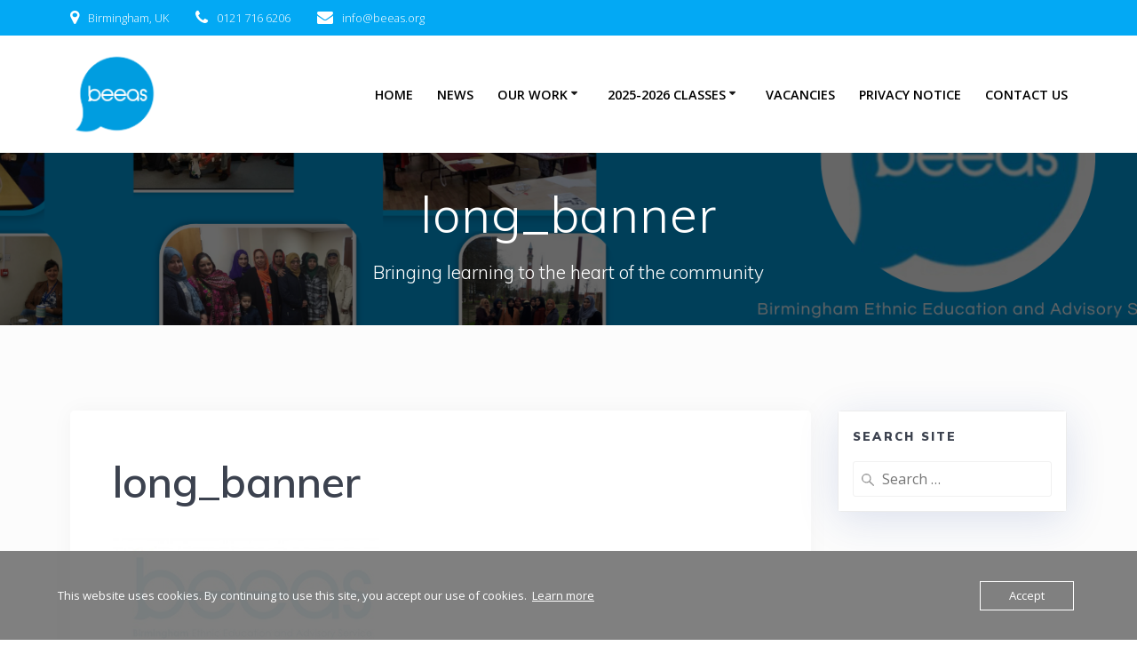

--- FILE ---
content_type: text/html; charset=UTF-8
request_url: https://www.beeas.org/long_banner
body_size: 12628
content:
<!DOCTYPE html><html dir="ltr" lang="en-US" prefix="og: https://ogp.me/ns#"><head><meta charset="UTF-8"><meta name="viewport" content="width=device-width, initial-scale=1"><link rel="profile" href="http://gmpg.org/xfn/11">  <script defer src="[data-uri]"></script> <title>long_banner | Birmingham Ethnic Education and Advisory Service</title><meta name="robots" content="max-image-preview:large" /><meta name="author" content="admin"/><meta name="google-site-verification" content="Fl1nJ2avtn5kt1-Ow_nQl4kYL2F-iFwNMEV_QOR6VVw" /><link rel="canonical" href="https://www.beeas.org/long_banner" /><meta name="generator" content="All in One SEO (AIOSEO) 4.9.3" /><meta property="og:locale" content="en_US" /><meta property="og:site_name" content="Birmingham Ethnic Education and Advisory Service | Bringing learning to the heart of the community" /><meta property="og:type" content="article" /><meta property="og:title" content="long_banner | Birmingham Ethnic Education and Advisory Service" /><meta property="og:url" content="https://www.beeas.org/long_banner" /><meta property="og:image" content="https://www.beeas.org/wordpress/wp-content/uploads/2021/10/image.png" /><meta property="og:image:secure_url" content="https://www.beeas.org/wordpress/wp-content/uploads/2021/10/image.png" /><meta property="og:image:width" content="84" /><meta property="og:image:height" content="75" /><meta property="article:published_time" content="2010-05-18T14:50:55+01:00" /><meta property="article:modified_time" content="2010-05-18T14:50:55+01:00" /><meta name="twitter:card" content="summary" /><meta name="twitter:title" content="long_banner | Birmingham Ethnic Education and Advisory Service" /><meta name="twitter:image" content="https://www.beeas.org/wordpress/wp-content/uploads/2021/10/image.png" /> <script type="application/ld+json" class="aioseo-schema">{"@context":"https:\/\/schema.org","@graph":[{"@type":"BreadcrumbList","@id":"https:\/\/www.beeas.org\/long_banner#breadcrumblist","itemListElement":[{"@type":"ListItem","@id":"https:\/\/www.beeas.org#listItem","position":1,"name":"Home","item":"https:\/\/www.beeas.org","nextItem":{"@type":"ListItem","@id":"https:\/\/www.beeas.org\/long_banner#listItem","name":"long_banner"}},{"@type":"ListItem","@id":"https:\/\/www.beeas.org\/long_banner#listItem","position":2,"name":"long_banner","previousItem":{"@type":"ListItem","@id":"https:\/\/www.beeas.org#listItem","name":"Home"}}]},{"@type":"ItemPage","@id":"https:\/\/www.beeas.org\/long_banner#itempage","url":"https:\/\/www.beeas.org\/long_banner","name":"long_banner | Birmingham Ethnic Education and Advisory Service","inLanguage":"en-US","isPartOf":{"@id":"https:\/\/www.beeas.org\/#website"},"breadcrumb":{"@id":"https:\/\/www.beeas.org\/long_banner#breadcrumblist"},"author":{"@id":"https:\/\/www.beeas.org\/archives\/author\/admin#author"},"creator":{"@id":"https:\/\/www.beeas.org\/archives\/author\/admin#author"},"datePublished":"2010-05-18T15:50:55+01:00","dateModified":"2010-05-18T15:50:55+01:00"},{"@type":"Organization","@id":"https:\/\/www.beeas.org\/#organization","name":"Birmingham Ethnic Education and Advisory Service","description":"Bringing learning to the heart of the community","url":"https:\/\/www.beeas.org\/","telephone":"+441217166206","logo":{"@type":"ImageObject","url":"https:\/\/www.beeas.org\/wordpress\/wp-content\/uploads\/2010\/05\/beeas_logo_secondary_large.png","@id":"https:\/\/www.beeas.org\/long_banner\/#organizationLogo","width":827,"height":827,"caption":"this is a logo"},"image":{"@id":"https:\/\/www.beeas.org\/long_banner\/#organizationLogo"}},{"@type":"Person","@id":"https:\/\/www.beeas.org\/archives\/author\/admin#author","url":"https:\/\/www.beeas.org\/archives\/author\/admin","name":"admin","image":{"@type":"ImageObject","@id":"https:\/\/www.beeas.org\/long_banner#authorImage","url":"https:\/\/secure.gravatar.com\/avatar\/2f3c8fbfdd792f93fe063005228f1f34bf3374b430278904ab7c1642e5227abc?s=96&d=mm&r=g","width":96,"height":96,"caption":"admin"}},{"@type":"WebSite","@id":"https:\/\/www.beeas.org\/#website","url":"https:\/\/www.beeas.org\/","name":"Birmingham Ethnic Education and Advisory Service","description":"Bringing learning to the heart of the community","inLanguage":"en-US","publisher":{"@id":"https:\/\/www.beeas.org\/#organization"}}]}</script> <link rel='dns-prefetch' href='//fonts.googleapis.com' /><link rel="alternate" type="application/rss+xml" title="Birmingham Ethnic Education and Advisory Service &raquo; Feed" href="https://www.beeas.org/feed" /><link rel="alternate" type="application/rss+xml" title="Birmingham Ethnic Education and Advisory Service &raquo; Comments Feed" href="https://www.beeas.org/comments/feed" /><link rel="alternate" type="application/rss+xml" title="Birmingham Ethnic Education and Advisory Service &raquo; long_banner Comments Feed" href="https://www.beeas.org/feed/?attachment_id=5" /><link rel="alternate" title="oEmbed (JSON)" type="application/json+oembed" href="https://www.beeas.org/wp-json/oembed/1.0/embed?url=https%3A%2F%2Fwww.beeas.org%2Flong_banner" /><link rel="alternate" title="oEmbed (XML)" type="text/xml+oembed" href="https://www.beeas.org/wp-json/oembed/1.0/embed?url=https%3A%2F%2Fwww.beeas.org%2Flong_banner&#038;format=xml" /> <style id='wp-img-auto-sizes-contain-inline-css' type='text/css'>img:is([sizes=auto i],[sizes^="auto," i]){contain-intrinsic-size:3000px 1500px}
/*# sourceURL=wp-img-auto-sizes-contain-inline-css */</style><style id='wp-emoji-styles-inline-css' type='text/css'>img.wp-smiley, img.emoji {
		display: inline !important;
		border: none !important;
		box-shadow: none !important;
		height: 1em !important;
		width: 1em !important;
		margin: 0 0.07em !important;
		vertical-align: -0.1em !important;
		background: none !important;
		padding: 0 !important;
	}
/*# sourceURL=wp-emoji-styles-inline-css */</style><link rel='stylesheet' id='wp-block-library-css' href='https://www.beeas.org/wordpress/wp-includes/css/dist/block-library/style.min.css?ver=6.9' type='text/css' media='all' /><style id='global-styles-inline-css' type='text/css'>:root{--wp--preset--aspect-ratio--square: 1;--wp--preset--aspect-ratio--4-3: 4/3;--wp--preset--aspect-ratio--3-4: 3/4;--wp--preset--aspect-ratio--3-2: 3/2;--wp--preset--aspect-ratio--2-3: 2/3;--wp--preset--aspect-ratio--16-9: 16/9;--wp--preset--aspect-ratio--9-16: 9/16;--wp--preset--color--black: #000000;--wp--preset--color--cyan-bluish-gray: #abb8c3;--wp--preset--color--white: #ffffff;--wp--preset--color--pale-pink: #f78da7;--wp--preset--color--vivid-red: #cf2e2e;--wp--preset--color--luminous-vivid-orange: #ff6900;--wp--preset--color--luminous-vivid-amber: #fcb900;--wp--preset--color--light-green-cyan: #7bdcb5;--wp--preset--color--vivid-green-cyan: #00d084;--wp--preset--color--pale-cyan-blue: #8ed1fc;--wp--preset--color--vivid-cyan-blue: #0693e3;--wp--preset--color--vivid-purple: #9b51e0;--wp--preset--gradient--vivid-cyan-blue-to-vivid-purple: linear-gradient(135deg,rgb(6,147,227) 0%,rgb(155,81,224) 100%);--wp--preset--gradient--light-green-cyan-to-vivid-green-cyan: linear-gradient(135deg,rgb(122,220,180) 0%,rgb(0,208,130) 100%);--wp--preset--gradient--luminous-vivid-amber-to-luminous-vivid-orange: linear-gradient(135deg,rgb(252,185,0) 0%,rgb(255,105,0) 100%);--wp--preset--gradient--luminous-vivid-orange-to-vivid-red: linear-gradient(135deg,rgb(255,105,0) 0%,rgb(207,46,46) 100%);--wp--preset--gradient--very-light-gray-to-cyan-bluish-gray: linear-gradient(135deg,rgb(238,238,238) 0%,rgb(169,184,195) 100%);--wp--preset--gradient--cool-to-warm-spectrum: linear-gradient(135deg,rgb(74,234,220) 0%,rgb(151,120,209) 20%,rgb(207,42,186) 40%,rgb(238,44,130) 60%,rgb(251,105,98) 80%,rgb(254,248,76) 100%);--wp--preset--gradient--blush-light-purple: linear-gradient(135deg,rgb(255,206,236) 0%,rgb(152,150,240) 100%);--wp--preset--gradient--blush-bordeaux: linear-gradient(135deg,rgb(254,205,165) 0%,rgb(254,45,45) 50%,rgb(107,0,62) 100%);--wp--preset--gradient--luminous-dusk: linear-gradient(135deg,rgb(255,203,112) 0%,rgb(199,81,192) 50%,rgb(65,88,208) 100%);--wp--preset--gradient--pale-ocean: linear-gradient(135deg,rgb(255,245,203) 0%,rgb(182,227,212) 50%,rgb(51,167,181) 100%);--wp--preset--gradient--electric-grass: linear-gradient(135deg,rgb(202,248,128) 0%,rgb(113,206,126) 100%);--wp--preset--gradient--midnight: linear-gradient(135deg,rgb(2,3,129) 0%,rgb(40,116,252) 100%);--wp--preset--font-size--small: 13px;--wp--preset--font-size--medium: 20px;--wp--preset--font-size--large: 36px;--wp--preset--font-size--x-large: 42px;--wp--preset--spacing--20: 0.44rem;--wp--preset--spacing--30: 0.67rem;--wp--preset--spacing--40: 1rem;--wp--preset--spacing--50: 1.5rem;--wp--preset--spacing--60: 2.25rem;--wp--preset--spacing--70: 3.38rem;--wp--preset--spacing--80: 5.06rem;--wp--preset--shadow--natural: 6px 6px 9px rgba(0, 0, 0, 0.2);--wp--preset--shadow--deep: 12px 12px 50px rgba(0, 0, 0, 0.4);--wp--preset--shadow--sharp: 6px 6px 0px rgba(0, 0, 0, 0.2);--wp--preset--shadow--outlined: 6px 6px 0px -3px rgb(255, 255, 255), 6px 6px rgb(0, 0, 0);--wp--preset--shadow--crisp: 6px 6px 0px rgb(0, 0, 0);}:where(.is-layout-flex){gap: 0.5em;}:where(.is-layout-grid){gap: 0.5em;}body .is-layout-flex{display: flex;}.is-layout-flex{flex-wrap: wrap;align-items: center;}.is-layout-flex > :is(*, div){margin: 0;}body .is-layout-grid{display: grid;}.is-layout-grid > :is(*, div){margin: 0;}:where(.wp-block-columns.is-layout-flex){gap: 2em;}:where(.wp-block-columns.is-layout-grid){gap: 2em;}:where(.wp-block-post-template.is-layout-flex){gap: 1.25em;}:where(.wp-block-post-template.is-layout-grid){gap: 1.25em;}.has-black-color{color: var(--wp--preset--color--black) !important;}.has-cyan-bluish-gray-color{color: var(--wp--preset--color--cyan-bluish-gray) !important;}.has-white-color{color: var(--wp--preset--color--white) !important;}.has-pale-pink-color{color: var(--wp--preset--color--pale-pink) !important;}.has-vivid-red-color{color: var(--wp--preset--color--vivid-red) !important;}.has-luminous-vivid-orange-color{color: var(--wp--preset--color--luminous-vivid-orange) !important;}.has-luminous-vivid-amber-color{color: var(--wp--preset--color--luminous-vivid-amber) !important;}.has-light-green-cyan-color{color: var(--wp--preset--color--light-green-cyan) !important;}.has-vivid-green-cyan-color{color: var(--wp--preset--color--vivid-green-cyan) !important;}.has-pale-cyan-blue-color{color: var(--wp--preset--color--pale-cyan-blue) !important;}.has-vivid-cyan-blue-color{color: var(--wp--preset--color--vivid-cyan-blue) !important;}.has-vivid-purple-color{color: var(--wp--preset--color--vivid-purple) !important;}.has-black-background-color{background-color: var(--wp--preset--color--black) !important;}.has-cyan-bluish-gray-background-color{background-color: var(--wp--preset--color--cyan-bluish-gray) !important;}.has-white-background-color{background-color: var(--wp--preset--color--white) !important;}.has-pale-pink-background-color{background-color: var(--wp--preset--color--pale-pink) !important;}.has-vivid-red-background-color{background-color: var(--wp--preset--color--vivid-red) !important;}.has-luminous-vivid-orange-background-color{background-color: var(--wp--preset--color--luminous-vivid-orange) !important;}.has-luminous-vivid-amber-background-color{background-color: var(--wp--preset--color--luminous-vivid-amber) !important;}.has-light-green-cyan-background-color{background-color: var(--wp--preset--color--light-green-cyan) !important;}.has-vivid-green-cyan-background-color{background-color: var(--wp--preset--color--vivid-green-cyan) !important;}.has-pale-cyan-blue-background-color{background-color: var(--wp--preset--color--pale-cyan-blue) !important;}.has-vivid-cyan-blue-background-color{background-color: var(--wp--preset--color--vivid-cyan-blue) !important;}.has-vivid-purple-background-color{background-color: var(--wp--preset--color--vivid-purple) !important;}.has-black-border-color{border-color: var(--wp--preset--color--black) !important;}.has-cyan-bluish-gray-border-color{border-color: var(--wp--preset--color--cyan-bluish-gray) !important;}.has-white-border-color{border-color: var(--wp--preset--color--white) !important;}.has-pale-pink-border-color{border-color: var(--wp--preset--color--pale-pink) !important;}.has-vivid-red-border-color{border-color: var(--wp--preset--color--vivid-red) !important;}.has-luminous-vivid-orange-border-color{border-color: var(--wp--preset--color--luminous-vivid-orange) !important;}.has-luminous-vivid-amber-border-color{border-color: var(--wp--preset--color--luminous-vivid-amber) !important;}.has-light-green-cyan-border-color{border-color: var(--wp--preset--color--light-green-cyan) !important;}.has-vivid-green-cyan-border-color{border-color: var(--wp--preset--color--vivid-green-cyan) !important;}.has-pale-cyan-blue-border-color{border-color: var(--wp--preset--color--pale-cyan-blue) !important;}.has-vivid-cyan-blue-border-color{border-color: var(--wp--preset--color--vivid-cyan-blue) !important;}.has-vivid-purple-border-color{border-color: var(--wp--preset--color--vivid-purple) !important;}.has-vivid-cyan-blue-to-vivid-purple-gradient-background{background: var(--wp--preset--gradient--vivid-cyan-blue-to-vivid-purple) !important;}.has-light-green-cyan-to-vivid-green-cyan-gradient-background{background: var(--wp--preset--gradient--light-green-cyan-to-vivid-green-cyan) !important;}.has-luminous-vivid-amber-to-luminous-vivid-orange-gradient-background{background: var(--wp--preset--gradient--luminous-vivid-amber-to-luminous-vivid-orange) !important;}.has-luminous-vivid-orange-to-vivid-red-gradient-background{background: var(--wp--preset--gradient--luminous-vivid-orange-to-vivid-red) !important;}.has-very-light-gray-to-cyan-bluish-gray-gradient-background{background: var(--wp--preset--gradient--very-light-gray-to-cyan-bluish-gray) !important;}.has-cool-to-warm-spectrum-gradient-background{background: var(--wp--preset--gradient--cool-to-warm-spectrum) !important;}.has-blush-light-purple-gradient-background{background: var(--wp--preset--gradient--blush-light-purple) !important;}.has-blush-bordeaux-gradient-background{background: var(--wp--preset--gradient--blush-bordeaux) !important;}.has-luminous-dusk-gradient-background{background: var(--wp--preset--gradient--luminous-dusk) !important;}.has-pale-ocean-gradient-background{background: var(--wp--preset--gradient--pale-ocean) !important;}.has-electric-grass-gradient-background{background: var(--wp--preset--gradient--electric-grass) !important;}.has-midnight-gradient-background{background: var(--wp--preset--gradient--midnight) !important;}.has-small-font-size{font-size: var(--wp--preset--font-size--small) !important;}.has-medium-font-size{font-size: var(--wp--preset--font-size--medium) !important;}.has-large-font-size{font-size: var(--wp--preset--font-size--large) !important;}.has-x-large-font-size{font-size: var(--wp--preset--font-size--x-large) !important;}
/*# sourceURL=global-styles-inline-css */</style><style id='classic-theme-styles-inline-css' type='text/css'>/*! This file is auto-generated */
.wp-block-button__link{color:#fff;background-color:#32373c;border-radius:9999px;box-shadow:none;text-decoration:none;padding:calc(.667em + 2px) calc(1.333em + 2px);font-size:1.125em}.wp-block-file__button{background:#32373c;color:#fff;text-decoration:none}
/*# sourceURL=/wp-includes/css/classic-themes.min.css */</style><link rel='stylesheet' id='mappress-leaflet-css' href='https://www.beeas.org/wordpress/wp-content/cache/autoptimize/autoptimize_single_5c761a156eea82263d8bacf1718fe04d.php?ver=1.7.1' type='text/css' media='all' /><link rel='stylesheet' id='mappress-css' href='https://www.beeas.org/wordpress/wp-content/cache/autoptimize/autoptimize_single_893c7a59920ffb406d080f7ccfecbdbe.php?ver=2.94.11' type='text/css' media='all' /><link rel='stylesheet' id='oc_cb_css_fr-css' href='https://www.beeas.org/wordpress/wp-content/plugins/onecom-themes-plugins/assets/min-css/cookie-banner-frontend.min.css?ver=5.0.1' type='text/css' media='all' /><link rel='stylesheet' id='ecwd-popup-style-css' href='https://www.beeas.org/wordpress/wp-content/cache/autoptimize/autoptimize_single_145de136184d1fcc8945b2419d361d99.php?ver=1.1.51_5ce8312ed183b' type='text/css' media='all' /><link rel='stylesheet' id='ecwd_font-awesome-css' href='https://www.beeas.org/wordpress/wp-content/cache/autoptimize/autoptimize_single_661f6f553bb6b91d599a05ca39e7403c.php?ver=1.1.51_5ce8312ed183b' type='text/css' media='all' /><link rel='stylesheet' id='ecwd-public-css' href='https://www.beeas.org/wordpress/wp-content/cache/autoptimize/autoptimize_single_a9f0cdb5a3b26ac26d1e88f3fa6af2b5.php?ver=1.1.51_5ce8312ed183b' type='text/css' media='all' /><link rel='stylesheet' id='mesmerize-parent-css' href='https://www.beeas.org/wordpress/wp-content/themes/mesmerize/style.min.css?ver=1.0.20' type='text/css' media='all' /><link rel='stylesheet' id='mesmerize-style-css' href='https://www.beeas.org/wordpress/wp-content/themes/empowerwp/style.min.css?ver=1.0.20' type='text/css' media='all' /><style id='mesmerize-style-inline-css' type='text/css'>img.logo.dark, img.custom-logo{width:auto;max-height:100px !important;}
/** cached kirki style */@media screen and (min-width: 768px){.header-homepage{background-position:center center;}.header{background-position:center center;}}.header.color-overlay:before{background:#000000;}.header .background-overlay,.header.color-overlay::before{opacity:0.6;}.header-homepage .header-description-row{padding-top:5%;padding-bottom:8%;}.inner-header-description{padding-top:3%;padding-bottom:2%;}@media screen and (max-width:767px){.header-homepage .header-description-row{padding-top:10%;padding-bottom:10%;}}@media only screen and (min-width: 768px){.header-content .align-holder{width:80%!important;}.header-homepage:not(.header-slide) .header-hero-media{-webkit-flex-basis:29%;-moz-flex-basis:29%;-ms-flex-preferred-size:29%;flex-basis:29%;max-width:29%;width:29%;}.header-homepage:not(.header-slide) .header-hero-content{-webkit-flex-basis:calc(100% - 29%)!important;-moz-flex-basis:calc(100% - 29%)!important;-ms-flex-preferred-size:calc(100% - 29%)!important;flex-basis:calc(100% - 29%)!important;max-width:calc(100% - 29%)!important;width:calc(100% - 29%)!important;}.inner-header-description{text-align:center!important;}}
/*# sourceURL=mesmerize-style-inline-css */</style><link rel='stylesheet' id='mesmerize-style-bundle-css' href='https://www.beeas.org/wordpress/wp-content/themes/mesmerize/assets/css/theme.bundle.min.css?ver=1.0.20' type='text/css' media='all' /><link rel='stylesheet' id='mesmerize-fonts-css' href="" data-href='https://fonts.googleapis.com/css?family=Open+Sans%3A300%2C400%2C600%2C700%7CMuli%3A300%2C300italic%2C400%2C400italic%2C600%2C600italic%2C700%2C700italic%2C900%2C900italic%7CPlayfair+Display%3A400%2C400italic%2C700%2C700italic&#038;subset=latin%2Clatin-ext&#038;display=swap' type='text/css' media='all' /> <script defer type="text/javascript" src="https://www.beeas.org/wordpress/wp-includes/js/jquery/jquery.min.js?ver=3.7.1" id="jquery-core-js"></script> <script defer type="text/javascript" src="https://www.beeas.org/wordpress/wp-includes/js/jquery/jquery-migrate.min.js?ver=3.4.1" id="jquery-migrate-js"></script> <script defer id="jquery-js-after" src="[data-uri]"></script> <link rel="https://api.w.org/" href="https://www.beeas.org/wp-json/" /><link rel="alternate" title="JSON" type="application/json" href="https://www.beeas.org/wp-json/wp/v2/media/5" /><link rel="EditURI" type="application/rsd+xml" title="RSD" href="https://www.beeas.org/wordpress/xmlrpc.php?rsd" /><meta name="generator" content="WordPress 6.9" /><link rel='shortlink' href='https://www.beeas.org/?p=5' /><style>[class*=" icon-oc-"],[class^=icon-oc-]{speak:none;font-style:normal;font-weight:400;font-variant:normal;text-transform:none;line-height:1;-webkit-font-smoothing:antialiased;-moz-osx-font-smoothing:grayscale}.icon-oc-one-com-white-32px-fill:before{content:"901"}.icon-oc-one-com:before{content:"900"}#one-com-icon,.toplevel_page_onecom-wp .wp-menu-image{speak:none;display:flex;align-items:center;justify-content:center;text-transform:none;line-height:1;-webkit-font-smoothing:antialiased;-moz-osx-font-smoothing:grayscale}.onecom-wp-admin-bar-item>a,.toplevel_page_onecom-wp>.wp-menu-name{font-size:16px;font-weight:400;line-height:1}.toplevel_page_onecom-wp>.wp-menu-name img{width:69px;height:9px;}.wp-submenu-wrap.wp-submenu>.wp-submenu-head>img{width:88px;height:auto}.onecom-wp-admin-bar-item>a img{height:7px!important}.onecom-wp-admin-bar-item>a img,.toplevel_page_onecom-wp>.wp-menu-name img{opacity:.8}.onecom-wp-admin-bar-item.hover>a img,.toplevel_page_onecom-wp.wp-has-current-submenu>.wp-menu-name img,li.opensub>a.toplevel_page_onecom-wp>.wp-menu-name img{opacity:1}#one-com-icon:before,.onecom-wp-admin-bar-item>a:before,.toplevel_page_onecom-wp>.wp-menu-image:before{content:'';position:static!important;background-color:rgba(240,245,250,.4);border-radius:102px;width:18px;height:18px;padding:0!important}.onecom-wp-admin-bar-item>a:before{width:14px;height:14px}.onecom-wp-admin-bar-item.hover>a:before,.toplevel_page_onecom-wp.opensub>a>.wp-menu-image:before,.toplevel_page_onecom-wp.wp-has-current-submenu>.wp-menu-image:before{background-color:#76b82a}.onecom-wp-admin-bar-item>a{display:inline-flex!important;align-items:center;justify-content:center}#one-com-logo-wrapper{font-size:4em}#one-com-icon{vertical-align:middle}.imagify-welcome{display:none !important;}</style> <script defer src="[data-uri]"></script> <link rel="pingback" href="https://www.beeas.org/wordpress/xmlrpc.php"><style type="text/css" id="custom-background-css">body.custom-background { background-color: #fcfcfc; }</style><link rel="icon" href="https://www.beeas.org/wordpress/wp-content/uploads/2023/08/cropped-BEEAS-Website-Header-4-32x32.jpg" sizes="32x32" /><link rel="icon" href="https://www.beeas.org/wordpress/wp-content/uploads/2023/08/cropped-BEEAS-Website-Header-4-192x192.jpg" sizes="192x192" /><link rel="apple-touch-icon" href="https://www.beeas.org/wordpress/wp-content/uploads/2023/08/cropped-BEEAS-Website-Header-4-180x180.jpg" /><meta name="msapplication-TileImage" content="https://www.beeas.org/wordpress/wp-content/uploads/2023/08/cropped-BEEAS-Website-Header-4-270x270.jpg" /><style id="page-content-custom-styles"></style><style data-name="background-content-colors">.mesmerize-inner-page .page-content,
        .mesmerize-inner-page .content,
        .mesmerize-front-page.mesmerize-content-padding .page-content {
            background-color: #fcfcfc;
        }</style></head><body class="attachment wp-singular attachment-template-default single single-attachment postid-5 attachmentid-5 attachment-jpeg custom-background wp-custom-logo wp-theme-mesmerize wp-child-theme-empowerwp overlap-first-section ecwd-theme-parent-mesmerize ecwd-theme-child-empowerwp mesmerize-inner-page"><style>.screen-reader-text[href="#page-content"]:focus {
   background-color: #f1f1f1;
   border-radius: 3px;
   box-shadow: 0 0 2px 2px rgba(0, 0, 0, 0.6);
   clip: auto !important;
   clip-path: none;
   color: #21759b;

}</style><a class="skip-link screen-reader-text" href="#page-content">Skip to content</a><div  id="page-top" class="header-top"><div class="header-top-bar no-padding"><div class="gridContainer"><div class="header-top-bar-inner row middle-xs start-xs "><div class="header-top-bar-area  col-xs area-left"><div class="top-bar-field" data-type="group"   data-dynamic-mod="true"> <i class="fa fa-map-marker"></i> <span>Birmingham, UK</span></div><div class="top-bar-field" data-type="group"   data-dynamic-mod="true"> <i class="fa fa-phone"></i> <span>0121 716 6206 </span></div><div class="top-bar-field" data-type="group"   data-dynamic-mod="true"> <i class="fa fa-envelope"></i> <span>info@beeas.org</span></div></div><div class="header-top-bar-area  col-xs-fit area-right"><div data-type="group"  data-dynamic-mod="true" class="top-bar-social-icons"></div></div></div></div></div><div class="navigation-bar boxed coloured-nav"  data-sticky='0'  data-sticky-mobile='1'  data-sticky-to='top' ><div class="navigation-wrapper gridContainer"><div class="row basis-auto"><div class="logo_col col-xs col-sm-fit"> <a href="https://www.beeas.org/" class="custom-logo-link" data-type="group"  data-dynamic-mod="true" rel="home"><img width="826" height="826" src="https://www.beeas.org/wordpress/wp-content/uploads/2010/05/cropped-beeas_logo_secondary_large.png" class="custom-logo" alt="beeas logo" decoding="async" fetchpriority="high" srcset="https://www.beeas.org/wordpress/wp-content/uploads/2010/05/cropped-beeas_logo_secondary_large.png 826w, https://www.beeas.org/wordpress/wp-content/uploads/2010/05/cropped-beeas_logo_secondary_large-300x300.png 300w, https://www.beeas.org/wordpress/wp-content/uploads/2010/05/cropped-beeas_logo_secondary_large-150x150.png 150w, https://www.beeas.org/wordpress/wp-content/uploads/2010/05/cropped-beeas_logo_secondary_large-768x768.png 768w" sizes="(max-width: 826px) 100vw, 826px" /></a></div><div class="main_menu_col col-xs"><div id="mainmenu_container" class="row"><ul id="main_menu" class="active-line-bottom main-menu dropdown-menu"><li id="menu-item-254" class="menu-item menu-item-type-post_type menu-item-object-page menu-item-home menu-item-254"><a href="https://www.beeas.org/">Home</a></li><li id="menu-item-281" class="menu-item menu-item-type-post_type menu-item-object-page current_page_parent menu-item-281"><a href="https://www.beeas.org/news">News</a></li><li id="menu-item-255" class="menu-item menu-item-type-post_type menu-item-object-page menu-item-has-children menu-item-255"><a href="https://www.beeas.org/about">Our Work</a><ul class="sub-menu"><li id="menu-item-517" class="menu-item menu-item-type-post_type menu-item-object-page menu-item-517"><a href="https://www.beeas.org/our-learners">Our Learners</a></li><li id="menu-item-646" class="menu-item menu-item-type-post_type menu-item-object-page menu-item-646"><a href="https://www.beeas.org/meet-the-beeas-team">Meet the BEEAS team</a></li><li id="menu-item-661" class="menu-item menu-item-type-post_type menu-item-object-page menu-item-661"><a href="https://www.beeas.org/meet-our-trustees">Meet Our Trustees</a></li><li id="menu-item-664" class="menu-item menu-item-type-post_type menu-item-object-page menu-item-664"><a href="https://www.beeas.org/beeas-gets-results">BEEAS gets results</a></li><li id="menu-item-258" class="menu-item menu-item-type-post_type menu-item-object-page menu-item-258"><a href="https://www.beeas.org/about/milestones">BEEAS Milestones</a></li></ul></li><li id="menu-item-257" class="menu-item menu-item-type-post_type menu-item-object-page menu-item-has-children menu-item-257"><a href="https://www.beeas.org/classes">2025-2026 Classes</a><ul class="sub-menu"><li id="menu-item-256" class="menu-item menu-item-type-post_type menu-item-object-page menu-item-256"><a href="https://www.beeas.org/projects">Projects</a></li></ul></li><li id="menu-item-263" class="menu-item menu-item-type-post_type menu-item-object-page menu-item-263"><a href="https://www.beeas.org/vacancies">Vacancies</a></li><li id="menu-item-510" class="menu-item menu-item-type-post_type menu-item-object-page menu-item-privacy-policy menu-item-510"><a rel="privacy-policy" href="https://www.beeas.org/privacy-notice">Privacy Notice</a></li><li id="menu-item-259" class="menu-item menu-item-type-post_type menu-item-object-page menu-item-259"><a href="https://www.beeas.org/contact-us">Contact Us</a></li></ul></div> <a href="#" data-component="offcanvas" data-target="#offcanvas-wrapper" data-direction="right" data-width="300px" data-push="false"><div class="bubble"></div> <i class="fa fa-bars"></i> </a><div id="offcanvas-wrapper" class="hide force-hide  offcanvas-right"><div class="offcanvas-top"><div class="logo-holder"> <a href="https://www.beeas.org/" class="custom-logo-link" data-type="group"  data-dynamic-mod="true" rel="home"><img width="826" height="826" src="https://www.beeas.org/wordpress/wp-content/uploads/2010/05/cropped-beeas_logo_secondary_large.png" class="custom-logo" alt="beeas logo" decoding="async" srcset="https://www.beeas.org/wordpress/wp-content/uploads/2010/05/cropped-beeas_logo_secondary_large.png 826w, https://www.beeas.org/wordpress/wp-content/uploads/2010/05/cropped-beeas_logo_secondary_large-300x300.png 300w, https://www.beeas.org/wordpress/wp-content/uploads/2010/05/cropped-beeas_logo_secondary_large-150x150.png 150w, https://www.beeas.org/wordpress/wp-content/uploads/2010/05/cropped-beeas_logo_secondary_large-768x768.png 768w" sizes="(max-width: 826px) 100vw, 826px" /></a></div></div><div id="offcanvas-menu" class="menu-main-menu-container"><ul id="offcanvas_menu" class="offcanvas_menu"><li class="menu-item menu-item-type-post_type menu-item-object-page menu-item-home menu-item-254"><a href="https://www.beeas.org/">Home</a></li><li class="menu-item menu-item-type-post_type menu-item-object-page current_page_parent menu-item-281"><a href="https://www.beeas.org/news">News</a></li><li class="menu-item menu-item-type-post_type menu-item-object-page menu-item-has-children menu-item-255"><a href="https://www.beeas.org/about">Our Work</a><ul class="sub-menu"><li class="menu-item menu-item-type-post_type menu-item-object-page menu-item-517"><a href="https://www.beeas.org/our-learners">Our Learners</a></li><li class="menu-item menu-item-type-post_type menu-item-object-page menu-item-646"><a href="https://www.beeas.org/meet-the-beeas-team">Meet the BEEAS team</a></li><li class="menu-item menu-item-type-post_type menu-item-object-page menu-item-661"><a href="https://www.beeas.org/meet-our-trustees">Meet Our Trustees</a></li><li class="menu-item menu-item-type-post_type menu-item-object-page menu-item-664"><a href="https://www.beeas.org/beeas-gets-results">BEEAS gets results</a></li><li class="menu-item menu-item-type-post_type menu-item-object-page menu-item-258"><a href="https://www.beeas.org/about/milestones">BEEAS Milestones</a></li></ul></li><li class="menu-item menu-item-type-post_type menu-item-object-page menu-item-has-children menu-item-257"><a href="https://www.beeas.org/classes">2025-2026 Classes</a><ul class="sub-menu"><li class="menu-item menu-item-type-post_type menu-item-object-page menu-item-256"><a href="https://www.beeas.org/projects">Projects</a></li></ul></li><li class="menu-item menu-item-type-post_type menu-item-object-page menu-item-263"><a href="https://www.beeas.org/vacancies">Vacancies</a></li><li class="menu-item menu-item-type-post_type menu-item-object-page menu-item-privacy-policy menu-item-510"><a rel="privacy-policy" href="https://www.beeas.org/privacy-notice">Privacy Notice</a></li><li class="menu-item menu-item-type-post_type menu-item-object-page menu-item-259"><a href="https://www.beeas.org/contact-us">Contact Us</a></li></ul></div></div></div></div></div></div></div><div id="page" class="site"><div class="header-wrapper"><div  class='header  color-overlay  custom-mobile-image' style='; background-image:url(&quot;https://www.beeas.org/wordpress/wp-content/uploads/2023/08/BEEAS-Website-Header-1920-×-800px.png&quot;); background-color:#6a73da' data-parallax-depth='20'><div class="inner-header-description gridContainer"><div class="row header-description-row"><div class="col-xs col-xs-12"><h1 class="hero-title"> long_banner</h1><p class="header-subtitle">Bringing learning to the heart of the community</p></div></div></div> <script defer src="[data-uri]"></script> </div></div><div class="content post-page"><div class="gridContainer"><div class="row"><div class="col-xs-12 col-sm-8 col-md-9"><div class="post-item post-item-single"><div id="post-5" class="post-5 attachment type-attachment status-inherit hentry""><div class="post-content-single"><div class="meta"></div><h1>long_banner</h1><div class="post-content-inner"><p class="attachment"><a href='https://www.beeas.org/wordpress/wp-content/uploads/2010/05/long_banner-e1274194603665.jpeg'><img decoding="async" width="300" height="127" src="https://www.beeas.org/wordpress/wp-content/uploads/2010/05/long_banner-e1274194603665.jpeg" class="attachment-medium size-medium" alt="" /></a></p></div><div class="row post-meta small"><div class="col-sm-10"><ul class="is-bar"><li>by <a href="https://www.beeas.org/archives/author/admin" title="Posts by admin" rel="author">admin</a></li><li>on May 18, 2010</li></ul></div><div class="col-sm-2 text-right"> <i class="font-icon-post fa fa-comment-o"></i><span>0</span></div></div></div><nav class="navigation post-navigation" aria-label="Posts"><h2 class="screen-reader-text">Post navigation</h2><div class="nav-links"><div class="nav-previous"><a href="https://www.beeas.org/long_banner" rel="prev"><i class="font-icon-post fa fa-angle-double-left"></i><span class="meta-nav" aria-hidden="true">Previous:</span> <span class="screen-reader-text">Previous post:</span> <span class="post-title">long_banner</span></a></div></div></nav><div class="post-comments"></div><div class="comments-form"><div class="comment-form"><div id="respond" class="comment-respond"><h3 id="reply-title" class="comment-reply-title">Leave a Reply</h3><form action="https://www.beeas.org/wordpress/wp-comments-post.php" method="post" id="commentform" class="comment-form"><p class="comment-notes"><span id="email-notes">Your email address will not be published.</span> <span class="required-field-message">Required fields are marked <span class="required">*</span></span></p><p class="comment-form-comment"><label for="comment">Comment <span class="required">*</span></label><textarea id="comment" name="comment" cols="45" rows="8" maxlength="65525" required="required"></textarea></p><p class="comment-form-author"><label for="author">Name</label> <input id="author" name="author" type="text" value="" size="30" maxlength="245" autocomplete="name" /></p><p class="comment-form-email"><label for="email">Email</label> <input id="email" name="email" type="text" value="" size="30" maxlength="100" aria-describedby="email-notes" autocomplete="email" /></p><p class="comment-form-url"><label for="url">Website</label> <input id="url" name="url" type="text" value="" size="30" maxlength="200" autocomplete="url" /></p><p class="comment-form-cookies-consent"><input id="wp-comment-cookies-consent" name="wp-comment-cookies-consent" type="checkbox" value="yes" /> <label for="wp-comment-cookies-consent">Save my name, email, and website in this browser for the next time I comment.</label></p><p class="form-submit"><input name="submit" type="submit" id="submit" class="button blue small" value="Post Comment" /> <input type='hidden' name='comment_post_ID' value='5' id='comment_post_ID' /> <input type='hidden' name='comment_parent' id='comment_parent' value='0' /></p><p style="display: none;"><input type="hidden" id="akismet_comment_nonce" name="akismet_comment_nonce" value="b990ff0dbb" /></p><p style="display: none !important;"><label>&#916;<textarea name="ak_hp_textarea" cols="45" rows="8" maxlength="100"></textarea></label><input type="hidden" id="ak_js_1" name="ak_js" value="96"/><script defer src="[data-uri]"></script></p></form></div><p class="akismet_comment_form_privacy_notice">This site uses Akismet to reduce spam. <a href="https://akismet.com/privacy/" target="_blank" rel="nofollow noopener">Learn how your comment data is processed</a>.</p></div></div></div></div></div><div class="sidebar col-sm-4 col-md-3"><div class="empower-sidebar-panel bg-color-white"><div id="search-3" class="widget widget_search"><h5 class="widgettitle">Search Site</h5><form role="search" method="get" class="search-form" action="https://www.beeas.org/"> <label> <span class="screen-reader-text">Search for:</span> <input type="search" class="search-field" placeholder="Search &hellip;" value="" name="s"/> </label></form></div></div></div></div></div></div><div  class='footer footer-simple'><div  class='footer-content center-xs'><div class="gridContainer"><div class="row middle-xs footer-content-row"><div class="footer-content-col col-xs-12"><p class="copyright" data-type="group" >&copy; 2026 Birmingham Ethnic Education and Advisory Service. Built using WordPress and <a rel="nofollow" href="#">EmpowerWP Theme</a>.</p></div></div></div></div></div></div> <script type="speculationrules">{"prefetch":[{"source":"document","where":{"and":[{"href_matches":"/*"},{"not":{"href_matches":["/wordpress/wp-*.php","/wordpress/wp-admin/*","/wordpress/wp-content/uploads/*","/wordpress/wp-content/*","/wordpress/wp-content/plugins/*","/wordpress/wp-content/themes/empowerwp/*","/wordpress/wp-content/themes/mesmerize/*","/*\\?(.+)"]}},{"not":{"selector_matches":"a[rel~=\"nofollow\"]"}},{"not":{"selector_matches":".no-prefetch, .no-prefetch a"}}]},"eagerness":"conservative"}]}</script> <div id="oc_cb_wrapper" class="oc_cb_wrapper fill_grey"><div class="oc_cb_content"><div class="oc_cb_text"><p> This website uses cookies. By continuing to use this site, you accept our use of cookies.&nbsp; <a href="https://www.beeas.org/privacy-notice" target="_blank">Learn more</a></p></div><div class="oc_cb_btn_wrap"> <button class="oc_cb_btn" id="oc_cb_btn">Accept</button></div></div></div>  <script defer src="[data-uri]"></script> <script defer type="text/javascript" src="https://www.beeas.org/wordpress/wp-content/cache/autoptimize/autoptimize_single_c55cb310a1aaf2b445510c53a3f7b8fe.php?ver=1.1.51_5ce8312ed183b" id="ecwd-popup-js"></script> <script defer type="text/javascript" src="https://www.beeas.org/wordpress/wp-includes/js/jquery/ui/core.min.js?ver=1.13.3" id="jquery-ui-core-js"></script> <script defer type="text/javascript" src="https://www.beeas.org/wordpress/wp-includes/js/jquery/ui/mouse.min.js?ver=1.13.3" id="jquery-ui-mouse-js"></script> <script defer type="text/javascript" src="https://www.beeas.org/wordpress/wp-includes/js/jquery/ui/draggable.min.js?ver=1.13.3" id="jquery-ui-draggable-js"></script> <script type="text/javascript"  defer="defer" src="https://www.beeas.org/wordpress/wp-includes/js/imagesloaded.min.js?ver=5.0.0" id="imagesloaded-js" data-wp-strategy="defer"></script> <script type="text/javascript"  defer="defer" src="https://www.beeas.org/wordpress/wp-includes/js/masonry.min.js?ver=4.2.2" id="masonry-js" data-wp-strategy="defer"></script> <script defer id="ecwd-public-js-extra" src="[data-uri]"></script> <script defer type="text/javascript" src="https://www.beeas.org/wordpress/wp-content/cache/autoptimize/autoptimize_single_6251ae4a68f9793cec725805933c963d.php?ver=1.1.51_5ce8312ed183b" id="ecwd-public-js"></script> <script defer id="oc_cb_js_fr-js-extra" src="[data-uri]"></script> <script defer type="text/javascript" src="https://www.beeas.org/wordpress/wp-content/plugins/onecom-themes-plugins/assets/min-js/cookie-banner-frontend.min.js?ver=5.0.1" id="oc_cb_js_fr-js"></script> <script type="text/javascript"  defer="defer" src="https://www.beeas.org/wordpress/wp-content/themes/mesmerize/assets/js/theme.bundle.min.js?ver=1.0.20" id="mesmerize-theme-js"></script> <script defer type="text/javascript" src="https://www.beeas.org/wordpress/wp-content/cache/autoptimize/autoptimize_single_94bc4228bb5941670e191e40a6bc44bd.php?ver=1692613319" id="akismet-frontend-js"></script> <script id="wp-emoji-settings" type="application/json">{"baseUrl":"https://s.w.org/images/core/emoji/17.0.2/72x72/","ext":".png","svgUrl":"https://s.w.org/images/core/emoji/17.0.2/svg/","svgExt":".svg","source":{"concatemoji":"https://www.beeas.org/wordpress/wp-includes/js/wp-emoji-release.min.js?ver=6.9"}}</script> <script type="module">/*! This file is auto-generated */
const a=JSON.parse(document.getElementById("wp-emoji-settings").textContent),o=(window._wpemojiSettings=a,"wpEmojiSettingsSupports"),s=["flag","emoji"];function i(e){try{var t={supportTests:e,timestamp:(new Date).valueOf()};sessionStorage.setItem(o,JSON.stringify(t))}catch(e){}}function c(e,t,n){e.clearRect(0,0,e.canvas.width,e.canvas.height),e.fillText(t,0,0);t=new Uint32Array(e.getImageData(0,0,e.canvas.width,e.canvas.height).data);e.clearRect(0,0,e.canvas.width,e.canvas.height),e.fillText(n,0,0);const a=new Uint32Array(e.getImageData(0,0,e.canvas.width,e.canvas.height).data);return t.every((e,t)=>e===a[t])}function p(e,t){e.clearRect(0,0,e.canvas.width,e.canvas.height),e.fillText(t,0,0);var n=e.getImageData(16,16,1,1);for(let e=0;e<n.data.length;e++)if(0!==n.data[e])return!1;return!0}function u(e,t,n,a){switch(t){case"flag":return n(e,"\ud83c\udff3\ufe0f\u200d\u26a7\ufe0f","\ud83c\udff3\ufe0f\u200b\u26a7\ufe0f")?!1:!n(e,"\ud83c\udde8\ud83c\uddf6","\ud83c\udde8\u200b\ud83c\uddf6")&&!n(e,"\ud83c\udff4\udb40\udc67\udb40\udc62\udb40\udc65\udb40\udc6e\udb40\udc67\udb40\udc7f","\ud83c\udff4\u200b\udb40\udc67\u200b\udb40\udc62\u200b\udb40\udc65\u200b\udb40\udc6e\u200b\udb40\udc67\u200b\udb40\udc7f");case"emoji":return!a(e,"\ud83e\u1fac8")}return!1}function f(e,t,n,a){let r;const o=(r="undefined"!=typeof WorkerGlobalScope&&self instanceof WorkerGlobalScope?new OffscreenCanvas(300,150):document.createElement("canvas")).getContext("2d",{willReadFrequently:!0}),s=(o.textBaseline="top",o.font="600 32px Arial",{});return e.forEach(e=>{s[e]=t(o,e,n,a)}),s}function r(e){var t=document.createElement("script");t.src=e,t.defer=!0,document.head.appendChild(t)}a.supports={everything:!0,everythingExceptFlag:!0},new Promise(t=>{let n=function(){try{var e=JSON.parse(sessionStorage.getItem(o));if("object"==typeof e&&"number"==typeof e.timestamp&&(new Date).valueOf()<e.timestamp+604800&&"object"==typeof e.supportTests)return e.supportTests}catch(e){}return null}();if(!n){if("undefined"!=typeof Worker&&"undefined"!=typeof OffscreenCanvas&&"undefined"!=typeof URL&&URL.createObjectURL&&"undefined"!=typeof Blob)try{var e="postMessage("+f.toString()+"("+[JSON.stringify(s),u.toString(),c.toString(),p.toString()].join(",")+"));",a=new Blob([e],{type:"text/javascript"});const r=new Worker(URL.createObjectURL(a),{name:"wpTestEmojiSupports"});return void(r.onmessage=e=>{i(n=e.data),r.terminate(),t(n)})}catch(e){}i(n=f(s,u,c,p))}t(n)}).then(e=>{for(const n in e)a.supports[n]=e[n],a.supports.everything=a.supports.everything&&a.supports[n],"flag"!==n&&(a.supports.everythingExceptFlag=a.supports.everythingExceptFlag&&a.supports[n]);var t;a.supports.everythingExceptFlag=a.supports.everythingExceptFlag&&!a.supports.flag,a.supports.everything||((t=a.source||{}).concatemoji?r(t.concatemoji):t.wpemoji&&t.twemoji&&(r(t.twemoji),r(t.wpemoji)))});
//# sourceURL=https://www.beeas.org/wordpress/wp-includes/js/wp-emoji-loader.min.js</script> <script defer id="ocvars" src="[data-uri]"></script></body></html>